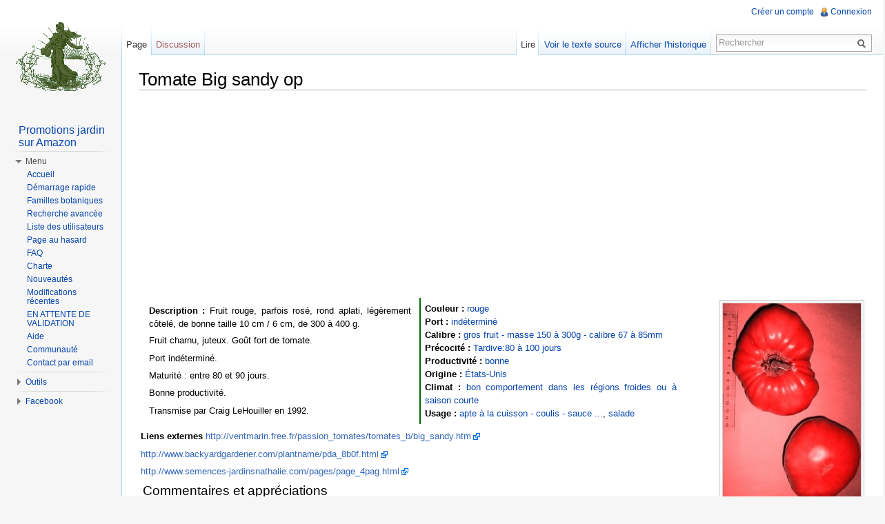

--- FILE ---
content_type: text/html; charset=UTF-8
request_url: https://www.semeur.fr/wiki/index.php?title=Tomate_Big_sandy_op
body_size: 8025
content:
<!DOCTYPE html>
<html lang="fr" dir="ltr" class="client-nojs">
<head>
<meta charset="UTF-8" /><title>Tomate Big sandy op   semeur</title>
<meta name="generator" content="MediaWiki 1.22.5" />
<meta name="Description" content="Echange de graines potageres, tomates, fleurs, plantes, troc" />
<link rel="shortcut icon" href="/favicon.ico" />
<link rel="search" type="application/opensearchdescription+xml" href="/wiki/opensearch_desc.php" title="semeur (fr)" />
<link rel="EditURI" type="application/rsd+xml" href="https://www.semeur.fr/wiki/api.php?action=rsd" />
<link rel="alternate" type="application/atom+xml" title="Flux Atom de semeur" href="/wiki/index.php?title=Sp%C3%A9cial:Modifications_r%C3%A9centes&amp;feed=atom" />
<link rel="stylesheet" href="https://www.semeur.fr/wiki/load.php?debug=false&amp;lang=fr&amp;modules=mediawiki.legacy.commonPrint%2Cshared%7Cskins.vector&amp;only=styles&amp;skin=vector&amp;*" />
<meta name="ResourceLoaderDynamicStyles" content="" />
<style>a:lang(ar),a:lang(ckb),a:lang(kk-arab),a:lang(mzn),a:lang(ps),a:lang(ur){text-decoration:none}
/* cache key: yatse6pnsemeur:resourceloader:filter:minify-css:7:048299017956b9ee633dea559bd2cfa5 */</style>

<script src="https://www.semeur.fr/wiki/load.php?debug=false&amp;lang=fr&amp;modules=startup&amp;only=scripts&amp;skin=vector&amp;*"></script>
<script>if(window.mw){
mw.config.set({"wgCanonicalNamespace":"","wgCanonicalSpecialPageName":false,"wgNamespaceNumber":0,"wgPageName":"Tomate_Big_sandy_op","wgTitle":"Tomate Big sandy op","wgCurRevisionId":90817,"wgRevisionId":90817,"wgArticleId":29743,"wgIsArticle":true,"wgIsRedirect":false,"wgAction":"view","wgUserName":null,"wgUserGroups":["*"],"wgCategories":[],"wgBreakFrames":false,"wgPageContentLanguage":"fr","wgPageContentModel":"wikitext","wgSeparatorTransformTable":[",\t."," \t,"],"wgDigitTransformTable":["",""],"wgDefaultDateFormat":"dmy","wgMonthNames":["","janvier","février","mars","avril","mai","juin","juillet","août","septembre","octobre","novembre","décembre"],"wgMonthNamesShort":["","janv","fév","mars","avr","mai","juin","juil","août","sept","oct","nov","déc"],"wgRelevantPageName":"Tomate_Big_sandy_op","wgIsProbablyEditable":false,"wgRestrictionEdit":[],"wgRestrictionMove":[],"wgCategoryTreePageCategoryOptions":"{\"mode\":10,\"hideprefix\":20,\"showcount\":true,\"namespaces\":false}"});
}</script><script>if(window.mw){
mw.loader.implement("user.options",function(){mw.user.options.set({"ccmeonemails":0,"cols":80,"date":"default","diffonly":0,"disablemail":0,"disablesuggest":0,"editfont":"default","editondblclick":0,"editsection":1,"editsectiononrightclick":0,"enotifminoredits":0,"enotifrevealaddr":0,"enotifusertalkpages":1,"enotifwatchlistpages":0,"extendwatchlist":0,"fancysig":0,"forceeditsummary":0,"gender":"unknown","hideminor":0,"hidepatrolled":0,"imagesize":2,"justify":0,"math":1,"minordefault":0,"newpageshidepatrolled":0,"nocache":0,"noconvertlink":0,"norollbackdiff":0,"numberheadings":0,"previewonfirst":0,"previewontop":1,"rcdays":7,"rclimit":50,"rememberpassword":0,"rows":25,"searchlimit":20,"showhiddencats":0,"shownumberswatching":1,"showtoc":1,"showtoolbar":1,"skin":"vector","stubthreshold":0,"thumbsize":2,"underline":2,"uselivepreview":0,"usenewrc":0,"vector-simplesearch":1,"watchcreations":0,"watchdefault":0,"watchdeletion":0,"watchlistdays":3,"watchlisthideanons":0,"watchlisthidebots":0,
"watchlisthideliu":0,"watchlisthideminor":0,"watchlisthideown":0,"watchlisthidepatrolled":0,"watchmoves":0,"wllimit":250,"useeditwarning":1,"prefershttps":1,"language":"fr","variant-gan":"gan","variant-iu":"iu","variant-kk":"kk","variant-ku":"ku","variant-shi":"shi","variant-sr":"sr","variant-tg":"tg","variant-uz":"uz","variant-zh":"zh","searchNs0":true,"searchNs1":false,"searchNs2":false,"searchNs3":false,"searchNs4":false,"searchNs5":false,"searchNs6":false,"searchNs7":false,"searchNs8":false,"searchNs9":false,"searchNs10":false,"searchNs11":false,"searchNs12":false,"searchNs13":false,"searchNs14":false,"searchNs15":false,"searchNs274":false,"searchNs275":false,"variant":"fr"});},{},{});mw.loader.implement("user.tokens",function(){mw.user.tokens.set({"editToken":"+\\","patrolToken":false,"watchToken":false});},{},{});
/* cache key: yatse6pnsemeur:resourceloader:filter:minify-js:7:60cf58e3c2141dd1989b38eb1063e3ce */
}</script>
<script>if(window.mw){
mw.loader.load(["mediawiki.page.startup","mediawiki.legacy.wikibits","mediawiki.legacy.ajax","skins.vector.js"]);
}</script>
<!--[if lt IE 7]><style type="text/css">body{behavior:url("/wiki/skins/vector/csshover.min.htc")}</style><![endif]--></head>
<body class="mediawiki ltr sitedir-ltr ns-0 ns-subject page-Tomate_Big_sandy_op skin-vector action-view vector-animateLayout">
		<div id="mw-page-base" class="noprint"></div>
		<div id="mw-head-base" class="noprint"></div>
		<div id="content" class="mw-body" role="main">
			<a id="top"></a>
			<div id="mw-js-message" style="display:none;"></div>
						<h1 id="firstHeading" class="firstHeading" lang="fr"><span dir="auto">Tomate Big sandy op</span></h1>
			<div id="bodyContent">
								<div id="siteSub">De semeur</div>
								<div id="contentSub"></div>
												<div id="jump-to-nav" class="mw-jump">
					Aller à :					<a href="#mw-navigation">Navigation</a>, 					<a href="#p-search">rechercher</a>
				</div>
				<div id="mw-content-text" lang="fr" dir="ltr" class="mw-content-ltr"><center><script async src="//pagead2.googlesyndication.com/pagead/js/adsbygoogle.js"></script>
<!-- top-center-responsive -->
<ins class="adsbygoogle"
     style="display:block;"
     data-ad-client="ca-pub-9902963812406648"
     data-ad-slot="3912608412"
     data-ad-format="auto"></ins>
<script>
(adsbygoogle = window.adsbygoogle || []).push({});
</script></center><table width=100%><td style=vertical-align:top><div id=updatingstate></div><div class="thumb tright"><div class="thumbinner" style="width:202px;"><a href="/wiki/index.php?title=Fichier:Big_Sandy_op.jpg" class="image"><img alt="Big Sandy op.jpg" src="/wiki/images/thumb/Big_Sandy_op.jpg/200px-Big_Sandy_op.jpg" width="200" height="286" class="thumbimage" srcset="/wiki/images/Big_Sandy_op.jpg 1.5x, /wiki/images/Big_Sandy_op.jpg 2x" /></a>  <div class="thumbcaption"><div class="magnify"><a href="/wiki/index.php?title=Fichier:Big_Sandy_op.jpg" class="internal" title="Agrandir"><img src="/wiki/skins/common/images/magnify-clip.png" width="15" height="11" alt="" /></a></div></div></div></div>
<div class="thumb tright"><div class="thumbinner" style="width:182px;"><a href="/wiki/index.php?title=Sp%C3%A9cial:T%C3%A9l%C3%A9verser&amp;wpDestFile=Big_Sandy_op-1.jpg" class="new" title="Fichier:Big Sandy op-1.jpg">Cliquez ici pour insérer une photo</a>  <div class="thumbcaption"></div></div></div>
<div class="thumb tright"><div class="thumbinner" style="width:182px;"><a href="/wiki/index.php?title=Sp%C3%A9cial:T%C3%A9l%C3%A9verser&amp;wpDestFile=Big_Sandy_op-2.jpg" class="new" title="Fichier:Big Sandy op-2.jpg">Cliquez ici pour insérer une photo</a>  <div class="thumbcaption"></div></div></div>
<table width="75%" cellpadding="6" cellspacing="3" style="text-align:justify;text-justify:inter-word"><td bgcolor="white" valign="top" width="42%" style="text-align:justify"><table><tr><td><b>Description&#160;:</b>  Fruit rouge, parfois rosé, rond aplati, légèrement côtelé, de bonne taille 10 cm / 6 cm, de 300 à 400 g.
<p>Fruit charnu, juteux. Goût fort de tomate.
</p><p>Port indéterminé.
</p><p>Maturité&#160;: entre 80 et 90 jours.
</p><p>Bonne productivité.
</p>
Transmise par Craig LeHouiller en 1992. </td></tr></table></td><td style="border-left:2px darkgreen solid" bgcolor="white" valign="top" width="40%"><b>Couleur&#160;: </b>  <a href=/wiki/index.php?title=Special:Filtre&amp;template=Tomate&amp;category=TOMATE&amp;todo=filter&amp;couleur=rouge>rouge</a><br /><b>Port&#160;: </b>  <a href=/wiki/index.php?title=Special:Filtre&amp;template=Tomate&amp;category=TOMATE&amp;todo=filter&amp;port=ind%C3%A9termin%C3%A9>indéterminé</a><br /><b>Calibre&#160;: </b>  <a href=/wiki/index.php?title=Special:Filtre&amp;template=Tomate&amp;category=TOMATE&amp;todo=filter&amp;calibre=gros%20fruit%20-%20masse%20150%20%C3%A0%20300g%20-%20calibre%2067%20%C3%A0%2085mm>gros fruit - masse 150 à 300g - calibre 67 à 85mm</a><br /><b>Précocité&#160;: </b>  <a href=/wiki/index.php?title=Special:Filtre&amp;template=Tomate&amp;category=TOMATE&amp;todo=filter&amp;precocite=Tardive%3A80%20%C3%A0%20100%20jours>Tardive:80 à 100 jours</a><br /><b>Productivité&#160;: </b>  <a href=/wiki/index.php?title=Special:Filtre&amp;template=Tomate&amp;category=TOMATE&amp;todo=filter&amp;productivite=bonne>bonne</a><br /><b>Origine&#160;: </b>  <a href=/wiki/index.php?title=Special:Filtre&amp;template=Tomate&amp;category=TOMATE&amp;todo=filter&amp;origine=%C3%89tats-Unis>États-Unis</a><br /><b>Climat&#160;: </b>  <a href=/wiki/index.php?title=Special:Filtre&amp;template=Tomate&amp;category=TOMATE&amp;todo=filter&amp;climat=bon%20comportement%20dans%20les%20r%C3%A9gions%20froides%20ou%20%C3%A0%20saison%20courte>bon comportement dans les régions froides ou à saison courte</a><br /><b>Usage&#160;: </b>  <a href=/wiki/index.php?title=Special:Filtre&amp;template=Tomate&amp;category=TOMATE&amp;todo=filter&amp;usage=apte%20%C3%A0%20la%20cuisson%20-%20coulis%20-%20sauce%20...>apte à la cuisson - coulis - sauce ...</a>, <a href=/wiki/index.php?title=Special:Filtre&amp;template=Tomate&amp;category=TOMATE&amp;todo=filter&amp;usage=salade>salade</a></td></table>
<p><b>Liens externes</b> 
<a rel="nofollow" class="external free" href="http://ventmarin.free.fr/passion_tomates/tomates_b/big_sandy.htm">http://ventmarin.free.fr/passion_tomates/tomates_b/big_sandy.htm</a>
</p><p><a rel="nofollow" class="external free" href="http://www.backyardgardener.com/plantname/pda_8b0f.html">http://www.backyardgardener.com/plantname/pda_8b0f.html</a>
</p><p><a rel="nofollow" class="external free" href="http://www.semences-jardinsnathalie.com/pages/page_4pag.html">http://www.semences-jardinsnathalie.com/pages/page_4pag.html</a>
</p>
<table  width=70%><td><span style=font-size:150%>Commentaires et appréciations</span></td><td (0/0)</td></table><hr>
<ul>
<li>  De grandes similitudes avec la "Big a Sandy" également répertoriée chez ventmarin, à part le poids, mais c'est une donnée qui peut être aléatoire en fonction d'un certain nombre de paramètres.
</li>
</ul>
<p>Il serait intéressant que "Nono54" se procure des graines de "Big a Sandy" pour faire une culture conjointe ce qui permettrait de vérifier s'il s'agit bien de deux variétés différentes. Merci. <a href="/wiki/index.php?title=Utilisateur:MELODIE" title="Utilisateur:MELODIE">MELODIE</a> 17/01/2013
</p>
<ul>
<li>  NB&#160;: "Big Sandy" est notée par "Backyargardener" à 2500 g, et "Jardinsnathalie" à 1500 g et plus&#160;! <a href="/wiki/index.php?title=Utilisateur:MELODIE" title="Utilisateur:MELODIE">MELODIE</a> 18/01/2013
</li>
</ul>
<ul>
<li>  T 2120 'Big Sandy' - rote Riesenfleischtomate  Große rote Stab-Fleischtomate aus den USA. Plattrund und über 500 g schwer. Robust und ertragreich. Von Manfred Hahm. 
</li>
</ul>
<p>T 2120 «Big Sandy" - rouge beefsteak tomate géante Big Red tomato beefsteak Bar des États-Unis. Platt rond et plus de 500 g en poids. Solide et rentable. Manfred Hahm. commentaire de Gerhard Bohl de des SamenArchivs <a href="/wiki/index.php?title=Utilisateur:Nono54" title="Utilisateur:Nono54">Nono54</a> 26/02/2013
</p>
<!-- 
NewPP limit report
CPU time usage: 0.016 seconds
Real time usage: 0.030 seconds
Preprocessor visited node count: 198/1000000
Preprocessor generated node count: 840/1000000
Post‐expand include size: 2943/2097152 bytes
Template argument size: 1622/2097152 bytes
Highest expansion depth: 6/40
Expensive parser function count: 0/100
-->

<!-- Saved in parser cache with key yatse6pnsemeur:pcache:idhash:29743-0!*!0!*!*!2!* and timestamp 20260123151055
 -->
<center>	<form action="http://www.google.com" id="cse-search-box" target=_blank>    <input type="submit" name="sa" class=buttongoogle value="Rechercher 'Tomate Big sandy op' avec google" />    <input type="hidden" name="cx" value="partner-pub-9902963812406648:1693635616" />    <input type="hidden" name="ie" value="UTF-8" />    <input type="hidden" value="Tomate Big sandy op" name="q" />	</form></center><div id=memberships></div><hr><table width=99%><tr><td width=33% align=left><a href=/wiki/index.php?title=Tomate_Big_rosy_underwood_op><img src=/previous.png> Tomate_Big_rosy_underwood_op</a></td><td width=33% align=center><a href=/wiki/index.php?title=Cat%C3%A9gorie:TOMATE>TOMATE</a></td><td  width=33% align=right><a href=/wiki/index.php?title=Tomate_Big_sungold_op>Tomate_Big_sungold_op <img src=/next.png alt='fiche suivante'></a></td></tr></table><script>
var gaJsHost = (("https:" == document.location.protocol) ? "https://ssl." : "http://www.");
document.write(unescape(\"%3Cscript src='\" + gaJsHost + \"google-analytics.com/ga.js' type='text/javascript'%3E%3C/script%3E\"));
try {
	var pageTracker = _gat._getTracker(\"UA-49760357-1\");
	pageTracker._trackPageview();
} catch(err) {}</script><center><script async src="//pagead2.googlesyndication.com/pagead/js/adsbygoogle.js"></script>
<!-- bottom-center -->
<ins class="adsbygoogle"
     style="display:block"
     data-ad-client="ca-pub-9902963812406648"
     data-ad-slot="9679940416"
     data-ad-format="auto"></ins>
<script>
(adsbygoogle = window.adsbygoogle || []).push({});
</script></center></td><td style=vertical-align:top><script async src="//pagead2.googlesyndication.com/pagead/js/adsbygoogle.js"></script>
<!-- tr160 -->
<ins class="adsbygoogle"
     style="display:inline-block;width:160px;height:600px"
     data-ad-client="ca-pub-9902963812406648"
     data-ad-slot="8081354411"></ins>
<script>
(adsbygoogle = window.adsbygoogle || []).push({});
</script><script async src="//pagead2.googlesyndication.com/pagead/js/adsbygoogle.js"></script>
<!-- br160 -->
<ins class="adsbygoogle"
     style="display:inline-block;width:160px;height:600px"
     data-ad-client="ca-pub-9902963812406648"
     data-ad-slot="6604621215"></ins>
<script>
(adsbygoogle = window.adsbygoogle || []).push({});
</script></td></table></div>								<div class="printfooter">
				Récupérée de « <a href="https://www.semeur.fr/wiki/index.php?title=Tomate_Big_sandy_op&amp;oldid=90817">https://www.semeur.fr/wiki/index.php?title=Tomate_Big_sandy_op&amp;oldid=90817</a> »				</div>
												<div id='catlinks' class='catlinks catlinks-allhidden'></div>												<div class="visualClear"></div>
							</div>
		</div>
		<div id="mw-navigation">
			<h2>Menu de navigation</h2>
			<div id="mw-head">
				<div id="p-personal" role="navigation" class="" aria-labelledby="p-personal-label">
	<h3 id="p-personal-label">Outils personnels</h3>
	<ul>
<li id="pt-createaccount"><a href="/wiki/index.php?title=Sp%C3%A9cial:Connexion&amp;returnto=Tomate+Big+sandy+op&amp;type=creation">Créer un compte</a></li><li id="pt-login"><a href="/wiki/index.php?title=Sp%C3%A9cial:Connexion&amp;returnto=Tomate+Big+sandy+op" title="Vous êtes encouragé(e) à vous identifier ; ce n'est cependant pas obligatoire. [o]" accesskey="o">Connexion</a></li>	</ul>
</div>
				<div id="left-navigation">
					<div id="p-namespaces" role="navigation" class="vectorTabs" aria-labelledby="p-namespaces-label">
	<h3 id="p-namespaces-label">Espaces de noms</h3>
	<ul>
					<li  id="ca-nstab-main" class="selected"><span><a href="/wiki/index.php?title=Tomate_Big_sandy_op"  title="Voir la page de contenu [c]" accesskey="c">Page</a></span></li>
					<li  id="ca-talk" class="new"><span><a href="/wiki/index.php?title=Discussion:Tomate_Big_sandy_op&amp;action=edit&amp;redlink=1"  title="Discussion au sujet de cette page de contenu [t]" accesskey="t">Discussion</a></span></li>
			</ul>
</div>
<div id="p-variants" role="navigation" class="vectorMenu emptyPortlet" aria-labelledby="p-variants-label">
	<h3 id="mw-vector-current-variant">
		</h3>
	<h3 id="p-variants-label"><span>Variantes</span><a href="#"></a></h3>
	<div class="menu">
		<ul>
					</ul>
	</div>
</div>
				</div>
				<div id="right-navigation">
					<div id="p-views" role="navigation" class="vectorTabs" aria-labelledby="p-views-label">
	<h3 id="p-views-label">Affichages</h3>
	<ul>
					<li id="ca-view" class="selected"><span><a href="/wiki/index.php?title=Tomate_Big_sandy_op" >Lire</a></span></li>
					<li id="ca-viewsource"><span><a href="/wiki/index.php?title=Tomate_Big_sandy_op&amp;action=edit"  title="Cette page est protégée.&#10;Vous pouvez toutefois en visualiser la source. [e]" accesskey="e">Voir le texte source</a></span></li>
					<li id="ca-history" class="collapsible"><span><a href="/wiki/index.php?title=Tomate_Big_sandy_op&amp;action=history"  title="Les versions passées de cette page (avec leurs contributeurs) [h]" accesskey="h">Afficher l'historique</a></span></li>
			</ul>
</div>
<div id="p-cactions" role="navigation" class="vectorMenu emptyPortlet" aria-labelledby="p-cactions-label">
	<h3 id="p-cactions-label"><span>Actions</span><a href="#"></a></h3>
	<div class="menu">
		<ul>
					</ul>
	</div>
</div>
<div id="p-search" role="search">
	<h3><label for="searchInput">Rechercher</label></h3>
	<form action="/wiki/index.php" id="searchform">
				<div id="simpleSearch">
						<input name="search" placeholder="Rechercher" title="Rechercher dans semeur [f]" accesskey="f" id="searchInput" />						<button type="submit" name="button" title="Rechercher les pages comportant ce texte." id="searchButton"><img src="/wiki/skins/vector/images/search-ltr.png?303" alt="Rechercher" width="12" height="13" /></button>								<input type='hidden' name="title" value="Spécial:Recherche"/>
		</div>
	</form>
</div>
				</div>
			</div>
			<div id="mw-panel">
					<div id="p-logo" role="banner"><a style="background-image: url(/semeuse.png);" href="/wiki/index.php?title=Accueil"  title="Page principale"></a></div>
				<div class="portal" role="navigation" id='p-publicite' aria-labelledby='p-publicite-label'>
	<h3 id='p-publicite-label'>publicite</h3>
	<div class="body">
		<a target='_blank'
	href='https://www.amazon.fr/b/ref=as_li_qf_br_sr_tl?_encoding=UTF8&camp=1642&creative=6746&linkCode=ur2&node=57690031&tag=semeur-21'>
	Promotions jardin sur Amazon</a><img src='https://ir-x.amazon-adsystem.com/e/ir?t=semeur-21&l=ur2&o=8' width=1 height=1 border=0 alt='' style='border:none !important; margin:0px !important;' />	</div>
</div>
<div class="portal" role="navigation" id='p-Menu' aria-labelledby='p-Menu-label'>
	<h3 id='p-Menu-label'>Menu</h3>
	<div class="body">
		<ul>
			<li id="n-mainpage-description"><a href="/wiki/index.php?title=Accueil" title="Aller à l'accueil [z]" accesskey="z">Accueil</a></li>
			<li id="n-D.C3.A9marrage-rapide"><a href="/wiki/index.php?title=Mod%C3%A8le:Welcome">Démarrage rapide</a></li>
			<li id="n-Familles-botaniques"><a href="/wiki/index.php?title=Cat%C3%A9gorie:FAMILLE">Familles botaniques</a></li>
			<li id="n-Recherche-avanc.C3.A9e"><a href="/wiki/index.php?title=Sp%C3%A9cial:Filtre">Recherche avancée</a></li>
			<li id="n-Liste-des-utilisateurs"><a href="/wiki/index.php?title=Sp%C3%A9cial:Liste_des_utilisateurs">Liste des utilisateurs</a></li>
			<li id="n-randompage"><a href="/wiki/index.php?title=Sp%C3%A9cial:Page_au_hasard" title="Afficher une page au hasard [x]" accesskey="x">Page au hasard</a></li>
			<li id="n-FAQ"><a href="/wiki/index.php?title=FAQ">FAQ</a></li>
			<li id="n-Charte"><a href="/wiki/index.php?title=Charte">Charte</a></li>
			<li id="n-Nouveaut.C3.A9s"><a href="/wiki/index.php?title=Nouveaut%C3%A9s_dans_semeur.fr">Nouveautés</a></li>
			<li id="n-Modifications--r.C3.A9centes"><a href="/wiki/index.php?title=Sp%C3%A9cial:Modifications_r%C3%A9centes">Modifications  récentes</a></li>
			<li id="n-EN-ATTENTE-DE-VALIDATION"><a href="/wiki/index.php?title=Cat%C3%A9gorie:EN_ATTENTE_DE_VALIDATION">EN ATTENTE DE VALIDATION</a></li>
			<li id="n-help"><a href="/wiki/index.php?title=Aide:Accueil" title="Aide">Aide</a></li>
			<li id="n-portal"><a href="/wiki/index.php?title=semeur:Accueil" title="À propos du projet">Communauté</a></li>
			<li id="n-Contact-par-email"><a href="mailto:admin@semeur.fr" rel="nofollow">Contact par email</a></li>
		</ul>
	</div>
</div>
<div class="portal" role="navigation" id='p-tb' aria-labelledby='p-tb-label'>
	<h3 id='p-tb-label'>Outils</h3>
	<div class="body">
		<ul>
			<li id="t-whatlinkshere"><a href="/wiki/index.php?title=Sp%C3%A9cial:Pages_li%C3%A9es/Tomate_Big_sandy_op" title="Liste des pages liées à celle-ci [j]" accesskey="j">Pages liées</a></li>
			<li id="t-recentchangeslinked"><a href="/wiki/index.php?title=Sp%C3%A9cial:Suivi_des_liens/Tomate_Big_sandy_op" title="Liste des modifications récentes des pages liées à celle-ci [k]" accesskey="k">Suivi des pages liées</a></li>
			<li id="t-specialpages"><a href="/wiki/index.php?title=Sp%C3%A9cial:Pages_sp%C3%A9ciales" title="Liste de toutes les pages spéciales [q]" accesskey="q">Pages spéciales</a></li>
			<li id="t-print"><a href="/wiki/index.php?title=Tomate_Big_sandy_op&amp;printable=yes" rel="alternate" title="Version imprimable de cette page [p]" accesskey="p">Version imprimable</a></li>
			<li id="t-permalink"><a href="/wiki/index.php?title=Tomate_Big_sandy_op&amp;oldid=90817" title="Lien permanent vers cette version de la page">Adresse de cette version</a></li>
			<li id="t-info"><a href="/wiki/index.php?title=Tomate_Big_sandy_op&amp;action=info">Information sur la page</a></li>
		</ul>
	</div>
</div>
<div class="portal" role="navigation" id='p-Facebook' aria-labelledby='p-Facebook-label'>
	<h3 id='p-Facebook-label'>Facebook</h3>
	<div class="body">
		<div class="fb-like" data-href="http://www.facebook.com/semeurfr" data-width="160" data-layout="button_count" data-action="like" data-show-faces="true" data-share="true"></div>	</div>
</div>
			</div>
		</div>
		<div id="footer" role="contentinfo">
							<ul id="footer-info">
											<li id="footer-info-lastmod"> <!-- Dernière modification de cette page le 26 février 2013 à 20:09.<br /> --></li>
									</ul>
							<ul id="footer-places">
											<li id="footer-places-about"><a href="/wiki/index.php?title=semeur:%C3%80_propos" title="semeur:À propos"></a></li>
											<li id="footer-places-mobileview"><a href="https://www.semeur.fr/wiki/index.php?title=Tomate_Big_sandy_op&amp;mobileaction=toggle_view_mobile" class="noprint stopMobileRedirectToggle">Affichage mobile</a></li>
									</ul>
									<div style="clear:both"></div>
		</div>
		<script>/*<![CDATA[*/window.jQuery && jQuery.ready();/*]]>*/</script><script>if(window.mw){
mw.loader.state({"site":"loading","user":"ready","user.groups":"ready"});
}</script>
<script>if(window.mw){
mw.loader.load(["mediawiki.action.view.postEdit","mediawiki.user","mediawiki.hidpi","mediawiki.page.ready","mediawiki.searchSuggest","skins.vector.collapsibleNav"],null,true);
}</script>
<link rel=stylesheet type='text/css'	href='/wiki/extensions/semeurs/resources/util.css?v=2'/>
<script src='/wiki/extensions/semeurs/resources/util.js?v=2'></script>
<script>document.addEventListener('DOMContentLoaded', function(event) {  varietemembership(29743,'display',0);//0=dummy fixme});</script><style></style>
<script>if(window.mw){
mw.loader.state({"site":"ready"});
}</script>
<script type="text/javascript">
(function(){
  var gaUrl = ('https:' == document.location.protocol ? 'https://' : 'http://') + 'stats.g.doubleclick.net/dc.js';
  document.write(unescape("%3Cscript src='" + gaUrl + "' type='text/javascript'%3E%3C/script%3E"));
})();
</script>
<script type="text/javascript">
try {
var pageTracker = _gat._getTracker("UA-49760357-1");
pageTracker._trackPageview();
} catch(err) {}
</script><div id="fb-root"></div>
<script>(function(d, s, id) {
  var js, fjs = d.getElementsByTagName(s)[0];
  if (d.getElementById(id)) return;
  js = d.createElement(s); js.id = id;
  js.src = "//connect.facebook.net/fr_FR/all.js#xfbml=1";
  fjs.parentNode.insertBefore(js, fjs);
}(document, 'script', 'facebook-jssdk'));</script><!-- Served in 0.134 secs. -->
	</body>
</html>


--- FILE ---
content_type: text/html; charset=utf-8
request_url: https://www.google.com/recaptcha/api2/aframe
body_size: 248
content:
<!DOCTYPE HTML><html><head><meta http-equiv="content-type" content="text/html; charset=UTF-8"></head><body><script nonce="EqXdDcC2OaJS3mCO97gg9w">/** Anti-fraud and anti-abuse applications only. See google.com/recaptcha */ try{var clients={'sodar':'https://pagead2.googlesyndication.com/pagead/sodar?'};window.addEventListener("message",function(a){try{if(a.source===window.parent){var b=JSON.parse(a.data);var c=clients[b['id']];if(c){var d=document.createElement('img');d.src=c+b['params']+'&rc='+(localStorage.getItem("rc::a")?sessionStorage.getItem("rc::b"):"");window.document.body.appendChild(d);sessionStorage.setItem("rc::e",parseInt(sessionStorage.getItem("rc::e")||0)+1);localStorage.setItem("rc::h",'1769181058882');}}}catch(b){}});window.parent.postMessage("_grecaptcha_ready", "*");}catch(b){}</script></body></html>

--- FILE ---
content_type: text/javascript; charset=utf-8
request_url: https://www.semeur.fr/wiki/load.php?debug=false&lang=fr&modules=startup&only=scripts&skin=vector&*
body_size: 3580
content:
function isCompatible(ua){if(ua===undefined){ua=navigator.userAgent;}return!((ua.indexOf('MSIE')!==-1&&parseFloat(ua.split('MSIE')[1])<6)||(ua.indexOf('Firefox/')!==-1&&parseFloat(ua.split('Firefox/')[1])<3)||ua.match(/BlackBerry[^\/]*\/[1-5]\./)||ua.match(/webOS\/1\.[0-4]/)||ua.match(/PlayStation/i)||ua.match(/SymbianOS|Series60/)||ua.match(/NetFront/)||ua.match(/Opera Mini/)||ua.match(/S40OviBrowser/));}var startUp=function(){mw.config=new mw.Map(true);mw.loader.addSource({"local":{"loadScript":"/wiki/load.php","apiScript":"/wiki/api.php"}});mw.loader.register([["site","1448204660",[],"site"],["noscript","1448204660",[],"noscript"],["startup","1769180445",[],"startup"],["filepage","1448204660"],["user.groups","1448204660",[],"user"],["user","1448204660",[],"user"],["user.cssprefs","1448204660",["mediawiki.user"],"private"],["user.options","1448204660",[],"private"],["user.tokens","1448204660",[],"private"],["mediawiki.language.data","1768761633",["mediawiki.language.init"]],[
"skins.cologneblue","1448204660"],["skins.modern","1448204660"],["skins.monobook","1448204660"],["skins.vector","1448204660"],["skins.vector.beta","1448204660"],["skins.vector.js","1448204660",["jquery.delayedBind"]],["skins.vector.collapsibleNav","1769177736",["jquery.client","jquery.cookie","jquery.tabIndex"]],["jquery","1448204660"],["jquery.appear","1448204660"],["jquery.arrowSteps","1448204660"],["jquery.async","1448204660"],["jquery.autoEllipsis","1448204660",["jquery.highlightText"]],["jquery.badge","1448204660",["mediawiki.language"]],["jquery.byteLength","1448204660"],["jquery.byteLimit","1448204660",["jquery.byteLength"]],["jquery.checkboxShiftClick","1448204660"],["jquery.chosen","1448204660"],["jquery.client","1448204660"],["jquery.color","1448204660",["jquery.colorUtil"]],["jquery.colorUtil","1448204660"],["jquery.cookie","1448204660"],["jquery.delayedBind","1448204660"],["jquery.expandableField","1448204660",["jquery.delayedBind"]],["jquery.farbtastic","1448204660",[
"jquery.colorUtil"]],["jquery.footHovzer","1448204660"],["jquery.form","1448204660"],["jquery.getAttrs","1448204660"],["jquery.hidpi","1448204660"],["jquery.highlightText","1448204660",["jquery.mwExtension"]],["jquery.hoverIntent","1448204660"],["jquery.json","1448204660"],["jquery.localize","1448204660"],["jquery.makeCollapsible","1769177736"],["jquery.mockjax","1448204660"],["jquery.mw-jump","1448204660"],["jquery.mwExtension","1448204660"],["jquery.placeholder","1448204660"],["jquery.qunit","1448204660"],["jquery.qunit.completenessTest","1448204660",["jquery.qunit"]],["jquery.spinner","1448204660"],["jquery.jStorage","1448204660",["jquery.json"]],["jquery.suggestions","1448204660",["jquery.autoEllipsis"]],["jquery.tabIndex","1448204660"],["jquery.tablesorter","1448204660",["jquery.mwExtension","mediawiki.language.months"]],["jquery.textSelection","1448204660",["jquery.client"]],["jquery.validate","1448204660"],["jquery.xmldom","1448204660"],["jquery.tipsy","1448204660"],[
"jquery.ui.core","1448204660",["jquery"],"jquery.ui"],["jquery.ui.widget","1448204660",[],"jquery.ui"],["jquery.ui.mouse","1448204660",["jquery.ui.widget"],"jquery.ui"],["jquery.ui.position","1448204660",[],"jquery.ui"],["jquery.ui.draggable","1448204660",["jquery.ui.core","jquery.ui.mouse","jquery.ui.widget"],"jquery.ui"],["jquery.ui.droppable","1448204660",["jquery.ui.core","jquery.ui.mouse","jquery.ui.widget","jquery.ui.draggable"],"jquery.ui"],["jquery.ui.resizable","1448204660",["jquery.ui.core","jquery.ui.widget","jquery.ui.mouse"],"jquery.ui"],["jquery.ui.selectable","1448204660",["jquery.ui.core","jquery.ui.widget","jquery.ui.mouse"],"jquery.ui"],["jquery.ui.sortable","1448204660",["jquery.ui.core","jquery.ui.widget","jquery.ui.mouse"],"jquery.ui"],["jquery.ui.accordion","1448204660",["jquery.ui.core","jquery.ui.widget"],"jquery.ui"],["jquery.ui.autocomplete","1448204660",["jquery.ui.core","jquery.ui.widget","jquery.ui.position"],"jquery.ui"],["jquery.ui.button","1448204660",[
"jquery.ui.core","jquery.ui.widget"],"jquery.ui"],["jquery.ui.datepicker","1448204660",["jquery.ui.core"],"jquery.ui"],["jquery.ui.dialog","1448204660",["jquery.ui.core","jquery.ui.widget","jquery.ui.button","jquery.ui.draggable","jquery.ui.mouse","jquery.ui.position","jquery.ui.resizable"],"jquery.ui"],["jquery.ui.progressbar","1448204660",["jquery.ui.core","jquery.ui.widget"],"jquery.ui"],["jquery.ui.slider","1448204660",["jquery.ui.core","jquery.ui.widget","jquery.ui.mouse"],"jquery.ui"],["jquery.ui.tabs","1448204660",["jquery.ui.core","jquery.ui.widget"],"jquery.ui"],["jquery.effects.core","1448204660",["jquery"],"jquery.ui"],["jquery.effects.blind","1448204660",["jquery.effects.core"],"jquery.ui"],["jquery.effects.bounce","1448204660",["jquery.effects.core"],"jquery.ui"],["jquery.effects.clip","1448204660",["jquery.effects.core"],"jquery.ui"],["jquery.effects.drop","1448204660",["jquery.effects.core"],"jquery.ui"],["jquery.effects.explode","1448204660",["jquery.effects.core"],
"jquery.ui"],["jquery.effects.fade","1448204660",["jquery.effects.core"],"jquery.ui"],["jquery.effects.fold","1448204660",["jquery.effects.core"],"jquery.ui"],["jquery.effects.highlight","1448204660",["jquery.effects.core"],"jquery.ui"],["jquery.effects.pulsate","1448204660",["jquery.effects.core"],"jquery.ui"],["jquery.effects.scale","1448204660",["jquery.effects.core"],"jquery.ui"],["jquery.effects.shake","1448204660",["jquery.effects.core"],"jquery.ui"],["jquery.effects.slide","1448204660",["jquery.effects.core"],"jquery.ui"],["jquery.effects.transfer","1448204660",["jquery.effects.core"],"jquery.ui"],["mediawiki","1448204660"],["mediawiki.api","1448204660",["mediawiki.util"]],["mediawiki.api.category","1448204660",["mediawiki.api","mediawiki.Title"]],["mediawiki.api.edit","1448204660",["mediawiki.api","mediawiki.Title"]],["mediawiki.api.login","1448204660",["mediawiki.api"]],["mediawiki.api.parse","1448204660",["mediawiki.api"]],["mediawiki.api.watch","1448204660",["mediawiki.api",
"user.tokens"]],["mediawiki.icon","1448204660"],["mediawiki.debug","1448204660",["jquery.footHovzer"]],["mediawiki.debug.init","1448204660",["mediawiki.debug"]],["mediawiki.inspect","1448204660",["jquery.byteLength","jquery.json"]],["mediawiki.feedback","1448204660",["mediawiki.api.edit","mediawiki.Title","mediawiki.jqueryMsg","jquery.ui.dialog"]],["mediawiki.hidpi","1448204660",["jquery.hidpi"]],["mediawiki.htmlform","1448204660"],["mediawiki.notification","1448204660",["mediawiki.page.startup"]],["mediawiki.notify","1448204660"],["mediawiki.searchSuggest","1769177736",["jquery.autoEllipsis","jquery.client","jquery.placeholder","jquery.suggestions","mediawiki.api"]],["mediawiki.Title","1448204660",["jquery.byteLength","mediawiki.util"]],["mediawiki.Uri","1448204660"],["mediawiki.user","1448204660",["jquery.cookie","mediawiki.api","user.options","user.tokens"]],["mediawiki.util","1769177736",["jquery.client","jquery.cookie","jquery.mwExtension","mediawiki.notify"]],[
"mediawiki.action.edit","1448204660",["mediawiki.action.edit.styles","jquery.textSelection","jquery.byteLimit"]],["mediawiki.action.edit.styles","1448204660"],["mediawiki.action.edit.collapsibleFooter","1448204660",["jquery.makeCollapsible","mediawiki.icon"]],["mediawiki.action.edit.preview","1448204660",["jquery.form","jquery.spinner","mediawiki.action.history.diff"]],["mediawiki.action.history","1448204660",[],"mediawiki.action.history"],["mediawiki.action.history.diff","1448204660",[],"mediawiki.action.history"],["mediawiki.action.view.dblClickEdit","1448204660",["mediawiki.util","mediawiki.page.startup"]],["mediawiki.action.view.metadata","1769177736"],["mediawiki.action.view.postEdit","1769177736",["jquery.cookie","mediawiki.jqueryMsg"]],["mediawiki.action.view.rightClickEdit","1448204660"],["mediawiki.action.edit.editWarning","1448204660"],["mediawiki.action.watch.ajax","1448204660",["mediawiki.page.watch.ajax"]],["mediawiki.language","1448204660",["mediawiki.language.data",
"mediawiki.cldr"]],["mediawiki.cldr","1448204660",["mediawiki.libs.pluralruleparser"]],["mediawiki.libs.pluralruleparser","1448204660"],["mediawiki.language.init","1448204660"],["mediawiki.jqueryMsg","1448204660",["mediawiki.util","mediawiki.language"]],["mediawiki.language.months","1448204660",["mediawiki.language"]],["mediawiki.libs.jpegmeta","1448204660"],["mediawiki.page.gallery","1448204660"],["mediawiki.page.ready","1448204660",["jquery.checkboxShiftClick","jquery.makeCollapsible","jquery.placeholder","jquery.mw-jump","mediawiki.util"]],["mediawiki.page.startup","1448204660",["jquery.client","mediawiki.util"]],["mediawiki.page.patrol.ajax","1448204660",["mediawiki.page.startup","mediawiki.api","mediawiki.util","mediawiki.Title","mediawiki.notify","jquery.spinner","user.tokens"]],["mediawiki.page.watch.ajax","1448204660",["mediawiki.page.startup","mediawiki.api.watch","mediawiki.util","mediawiki.notify","jquery.mwExtension"]],["mediawiki.page.image.pagination","1448204660",[
"jquery.spinner"]],["mediawiki.special","1448204660"],["mediawiki.special.block","1448204660",["mediawiki.util"]],["mediawiki.special.changeemail","1448204660",["mediawiki.util"]],["mediawiki.special.changeslist","1448204660"],["mediawiki.special.changeslist.enhanced","1448204660"],["mediawiki.special.movePage","1448204660",["jquery.byteLimit"]],["mediawiki.special.pagesWithProp","1448204660"],["mediawiki.special.preferences","1448204660"],["mediawiki.special.recentchanges","1448204660",["mediawiki.special"]],["mediawiki.special.search","1448204660"],["mediawiki.special.undelete","1448204660"],["mediawiki.special.upload","1448204660",["mediawiki.libs.jpegmeta","mediawiki.util"]],["mediawiki.special.userlogin","1448204660"],["mediawiki.special.createaccount","1448204660"],["mediawiki.special.createaccount.js","1769180445",["mediawiki.jqueryMsg"]],["mediawiki.special.javaScriptTest","1448204660",["jquery.qunit"]],["mediawiki.tests.qunit.testrunner","1448204660",["jquery.getAttrs",
"jquery.qunit","jquery.qunit.completenessTest","mediawiki.page.startup","mediawiki.page.ready"]],["mediawiki.legacy.ajax","1448204660",["mediawiki.util","mediawiki.legacy.wikibits"]],["mediawiki.legacy.commonPrint","1448204660"],["mediawiki.legacy.config","1448204660",["mediawiki.legacy.wikibits"]],["mediawiki.legacy.protect","1448204660",["jquery.byteLimit"]],["mediawiki.legacy.shared","1448204660"],["mediawiki.legacy.oldshared","1448204660"],["mediawiki.legacy.upload","1448204660",["jquery.spinner","mediawiki.api","mediawiki.Title","mediawiki.util"]],["mediawiki.legacy.wikibits","1448204660",["mediawiki.util"]],["mediawiki.ui","1448204660"],["ext.semeur","1569584325"],["ext.categoryTree","1448204660"],["ext.categoryTree.css","1448204660"],["mobile.templates","1448204660"],["mobile.loggingSchemas","1448204660",["mobile.startup"]],["mobile.file.scripts","1448204660",["mobile.startup"]],["mobile.styles.page","1448204660",["mobile.startup"]],["mobile.pagelist.styles","1448204660"],[
"mobile.styles","1448204660"],["mobile.styles.beta","1448204660"],["mobile.head","1448204660"],["mobile.startup","1448204660",["mobile.head","mobile.templates"]],["mobile.editor","1448204660",["mobile.stable","mobile.templates","jquery.cookie"]],["mobile.uploads","1448204660",["mobile.stable","mobile.templates"]],["mobile.beta.common","1448204660",["mobile.stable.common","mobile.loggingSchemas","mobile.templates"]],["mobile.keepgoing","1448204660",["mobile.beta","mobile.templates"]],["mobile.geonotahack","1448204660",["mobile.startup","mobile.loggingSchemas"]],["mobile.beta","1448204660",["mobile.stable","mobile.beta.common"]],["mobile.talk","1448204660",["mobile.beta","mobile.templates"]],["mobile.alpha","1448204660",["mobile.stable","mobile.beta","mobile.templates"]],["mobile.toast.styles","1448204660"],["mobile.stable.styles","1448204660"],["mobile.stable.common","1448204660",["mobile.startup","mobile.toast.styles","mediawiki.jqueryMsg","mediawiki.util","mobile.templates"]],[
"mobile.stable","1448204660",["mobile.startup","mobile.stable.common","mediawiki.util","mobile.stable.styles","mobile.templates","mediawiki.language"]],["mobile.desktop","1448204660",["jquery.cookie"]],["mobile.nearby.styles","1448204660"],["mobile.nearby.beta","1448204660",["mobile.stable.common","mobile.nearby","mobile.beta.common"]],["mobile.nearby","1448204660",["mobile.stable.common","mobile.nearby.styles","jquery.json","mediawiki.language","mobile.templates","mobile.loggingSchemas"]],["mobile.nearby.scripts","1448204660",["mobile.nearby"]],["mobile.notifications.overlay","1448204660",["mobile.stable"]],["mobile.uploads.scripts","1448204660",["mobile.stable.styles","mobile.stable.common","mobile.uploads","mobile.templates"]],["mobile.mobilediff.scripts","1448204660",["mobile.loggingSchemas","mobile.stable.common"]],["mobile.mobilediff.scripts.beta.head","1448204660",["mobile.head"]]]);mw.config.set({"wgLoadScript":"/wiki/load.php","debug":false,"skin":"vector","stylepath":
"/wiki/skins","wgUrlProtocols":"http\\:\\/\\/|https\\:\\/\\/|ftp\\:\\/\\/|ftps\\:\\/\\/|ssh\\:\\/\\/|sftp\\:\\/\\/|irc\\:\\/\\/|ircs\\:\\/\\/|xmpp\\:|sip\\:|sips\\:|gopher\\:\\/\\/|telnet\\:\\/\\/|nntp\\:\\/\\/|worldwind\\:\\/\\/|mailto\\:|tel\\:|sms\\:|news\\:|svn\\:\\/\\/|git\\:\\/\\/|mms\\:\\/\\/|bitcoin\\:|magnet\\:|urn\\:|geo\\:|\\/\\/","wgArticlePath":"/wiki/index.php?title=$1","wgScriptPath":"/wiki","wgScriptExtension":".php","wgScript":"/wiki/index.php","wgVariantArticlePath":false,"wgActionPaths":{},"wgServer":"https://www.semeur.fr","wgUserLanguage":"fr","wgContentLanguage":"fr","wgVersion":"1.22.5","wgEnableAPI":true,"wgEnableWriteAPI":true,"wgMainPageTitle":"Accueil","wgFormattedNamespaces":{"-2":"Média","-1":"Spécial","0":"","1":"Discussion","2":"Utilisateur","3":"Discussion utilisateur","4":"semeur","5":"Discussion semeur","6":"Fichier","7":"Discussion fichier","8":"MediaWiki","9":"Discussion MediaWiki","10":"Modèle","11":"Discussion modèle","12":"Aide","13":
"Discussion aide","14":"Catégorie","15":"Discussion catégorie","274":"Widget","275":"Widget talk"},"wgNamespaceIds":{"média":-2,"spécial":-1,"":0,"discussion":1,"utilisateur":2,"discussion_utilisateur":3,"semeur":4,"discussion_semeur":5,"fichier":6,"discussion_fichier":7,"mediawiki":8,"discussion_mediawiki":9,"modèle":10,"discussion_modèle":11,"aide":12,"discussion_aide":13,"catégorie":14,"discussion_catégorie":15,"widget":274,"widget_talk":275,"discuter":1,"discussion_image":7,"image":6,"image_talk":7,"media":-2,"special":-1,"talk":1,"user":2,"user_talk":3,"project":4,"project_talk":5,"file":6,"file_talk":7,"mediawiki_talk":9,"template":10,"template_talk":11,"help":12,"help_talk":13,"category":14,"category_talk":15},"wgSiteName":"semeur","wgFileExtensions":["png","jpg","jpeg","PNG","JPG","JPEG"],"wgDBname":"yatse6pnsemeur","wgFileCanRotate":true,"wgAvailableSkins":{"modern":"Modern","monobook":"MonoBook","cologneblue":"CologneBlue","vector":"Vector"},"wgExtensionAssetsPath":
"/wiki/extensions","wgCookiePrefix":"yatse6pnsemeur","wgResourceLoaderMaxQueryLength":-1,"wgCaseSensitiveNamespaces":[],"wgLegalTitleChars":" %!\"$\u0026'()*,\\-./0-9:;=?@A-Z\\\\\\^_`a-z~+\\u0080-\\uFFFF","wgStopMobileRedirectCookie":{"name":"stopMobileRedirect","duration":180,"domain":".semeur.fr","path":"/"},"wgMFNearbyEndpoint":"","wgMFNearbyNamespace":0});};if(isCompatible()){document.write("\u003Cscript src=\"/wiki/load.php?debug=false\u0026amp;lang=fr\u0026amp;modules=jquery%2Cmediawiki\u0026amp;only=scripts\u0026amp;skin=vector\u0026amp;version=20140914T223356Z\"\u003E\u003C/script\u003E");}delete isCompatible;
/* cache key: yatse6pnsemeur:resourceloader:filter:minify-js:7:197a24219ab7ef54087d092ae35071ca */